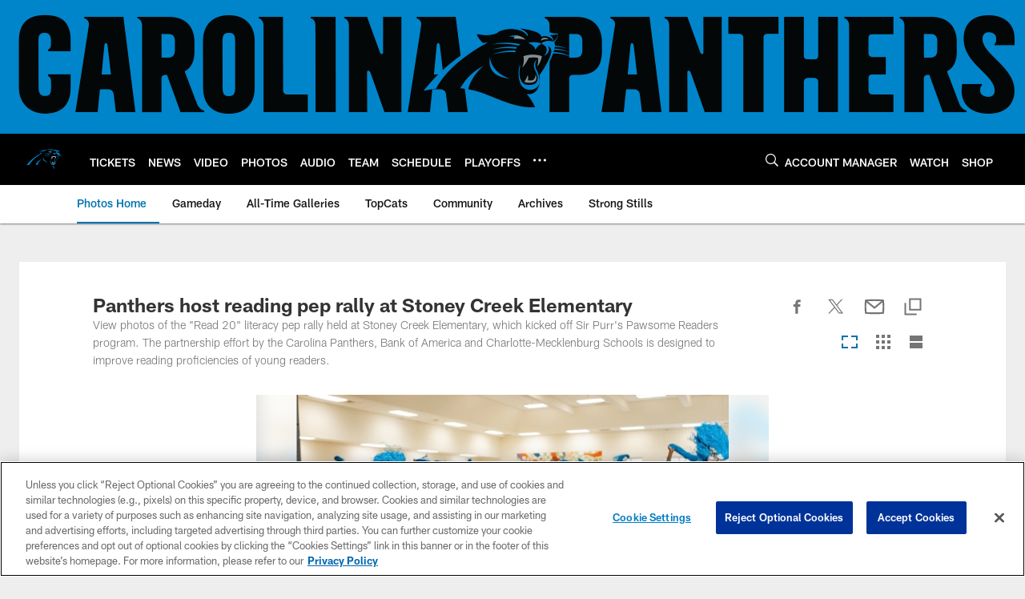

--- FILE ---
content_type: text/html; charset=utf-8
request_url: https://www.google.com/recaptcha/api2/aframe
body_size: 269
content:
<!DOCTYPE HTML><html><head><meta http-equiv="content-type" content="text/html; charset=UTF-8"></head><body><script nonce="aPBzWCJ3Nhdf7_HG-jq9jA">/** Anti-fraud and anti-abuse applications only. See google.com/recaptcha */ try{var clients={'sodar':'https://pagead2.googlesyndication.com/pagead/sodar?'};window.addEventListener("message",function(a){try{if(a.source===window.parent){var b=JSON.parse(a.data);var c=clients[b['id']];if(c){var d=document.createElement('img');d.src=c+b['params']+'&rc='+(localStorage.getItem("rc::a")?sessionStorage.getItem("rc::b"):"");window.document.body.appendChild(d);sessionStorage.setItem("rc::e",parseInt(sessionStorage.getItem("rc::e")||0)+1);localStorage.setItem("rc::h",'1768547184502');}}}catch(b){}});window.parent.postMessage("_grecaptcha_ready", "*");}catch(b){}</script></body></html>

--- FILE ---
content_type: text/javascript; charset=utf-8
request_url: https://auth-id.panthers.com/accounts.webSdkBootstrap?apiKey=4_H5Y0VTboarMHQF7zfW9dZg&pageURL=https%3A%2F%2Fwww.panthers.com%2Fphotos%2Fpanthers-host-reading-pep-rally-at-stoney-creek-elementary&sdk=js_latest&sdkBuild=18419&format=json
body_size: 418
content:
{
  "callId": "019bc5a058ca7516b97c2940dc46e5d8",
  "errorCode": 0,
  "apiVersion": 2,
  "statusCode": 200,
  "statusReason": "OK",
  "time": "2026-01-16T07:06:18.709Z",
  "hasGmid": "ver4"
}